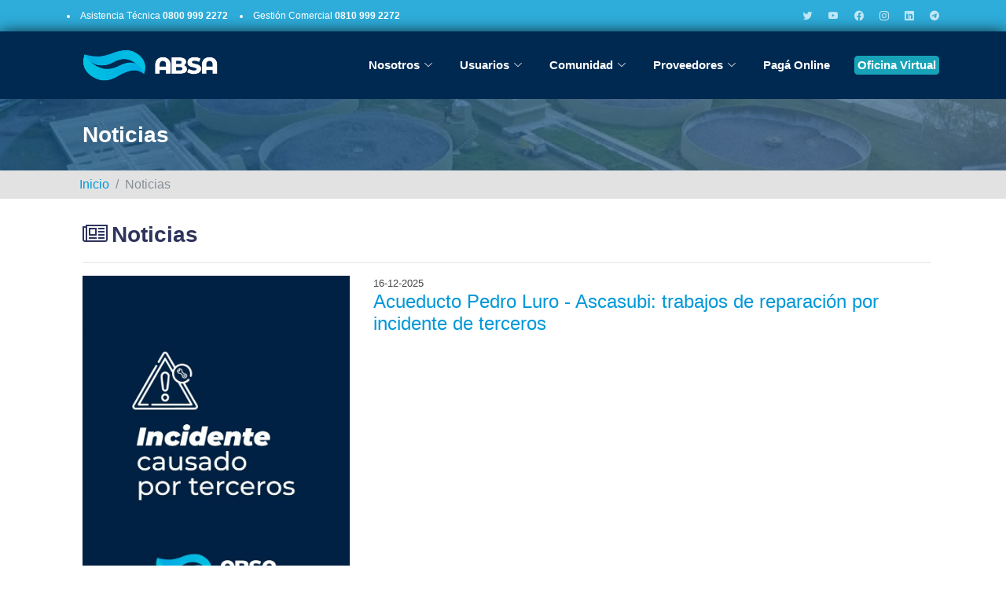

--- FILE ---
content_type: text/html
request_url: https://www.aguasbonaerenses.com.ar/noticias/?page=5
body_size: 4796
content:
<!DOCTYPE html PUBLIC "-//W3C//DTD XHTML 1.0 Transitional//EN" "http://www.w3.org/TR/xhtml1/DTD/xhtml1-transitional.dtd">
<html xmlns="http://www.w3.org/1999/xhtml">

<head>
    <!-- Global site tag (gtag.js) - Google Analytics -->
<script async src="https://www.googletagmanager.com/gtag/js?id=UA-122642-1"></script>
<script>
  window.dataLayer = window.dataLayer || [];

  function gtag() {
    dataLayer.push(arguments);
  }
  gtag('js', new Date());

  gtag('config', 'UA-122642-1');
</script>

<meta http-equiv="Content-Type" content="text/html; charset=utf-8">
<meta charset="utf-8">
<meta name="viewport" content="width=device-width, initial-scale=1, shrink-to-fit=no">
<link rel="icon" href="/imagenes2012/absa.ico">
<link href="/css/bootstrap.css" rel="stylesheet" />
<link href="/css/font-awesome.css" rel="stylesheet" />
<link href="/css/main.css" rel="stylesheet" />
<link href="/css/news_carousel.css" rel="stylesheet" />
<link href="/css/custom.css" rel="stylesheet" />
<link href="https://fonts.googleapis.com/css?family=PT+Sans:400,400i,700,700i" rel="stylesheet">
<script src="https://cdn.jsdelivr.net/npm/popper.js@1.12.9/dist/umd/popper.min.js"
  integrity="sha384-ApNbgh9B+Y1QKtv3Rn7W3mgPxhU9K/ScQsAP7hUibX39j7fakFPskvXusvfa0b4Q" crossorigin="anonymous"></script>
<script src="/js/jquery-3.3.1.min.js" type="text/javascript"></script>
<script src="/js/bootstrap.min.js" type="text/javascript"></script>
<script src="/Scripts/TVWebChat.js" type="text/javascript"></script>
<script src="/js/chat-login.js" type="text/javascript"></script>

<!-- <div id="preloader"></div> -->    <title>Noticias - ABSA Aguas Bonaerenses S.A.</title>
</head>

<body>
    <link href="/assetsNAV/vendor/bootstrap-icons/bootstrap-icons.css" rel="stylesheet">
<link href="/assetsNAV/vendor/boxicons/css/boxicons.min.css" rel="stylesheet">
<link href="/assetsNAV/css/style.css" rel="stylesheet">



<section id="topbar" class="d-flex align-items-center">
  <div class="container d-flex justify-content-md-between">
    <div class="contact-info d-flex align-items-center">
      <li style="color:white; font-size: 12;"><a href="tel:08009992272" <small> Asistencia Técnica <b>0800 999
            2272</a></b></small></li>

      <li style="color:white;font-size: 12; margin-left: 15px"><a href="tel:08109992272" <small> Gestión Comercial
          <b>0810 999 2272</a></b></small></li>
      </ul>
    </div>
    <div class="social-links d-none d-md-flex align-items-center">

      <a href="https://twitter.com/ABSAOficial" target="_blank" class="twitter"><i class="bi bi-twitter"></i></a>
      <a href="https://www.youtube.com/channel/UC3YHIaZtkDds-cjAMkhsbgg" target="_blank" class="Youtube"><i
          class="bi bi-youtube"></i></i></a>
      <a href="https://www.facebook.com/Aguas-Bonaerenses-1193008144132623" target="_blank" class="facebook"><i
          class="bi bi-facebook"></i></a>
      <a href="https://www.instagram.com/absaoficial/?hl=es" target="_blank" class="instagram"><i
          class="bi bi-instagram"></i></a>
      <a href="https://ar.linkedin.com/company/aguas-bonaerenses-s.a." target="_blank" class="linkedin"><i
          class="bi bi-linkedin"></i></i></a>
      <a href="https://t.me/ABSAOFICIALBOT" target="_blank" class="Telegram"><i class="bi bi-telegram"></i></i></a>
    </div>
  </div>
</section>

<!-- ======= Header ======= -->
<header id="header" class="d-flex align-items-center " style="box-shadow: 0 3px 20px #000000;">


  <div class="container d-flex align-items-center justify-content-between">


    <!-- <h1 class="logo"><a href="/">ABSA<span> S.A.</span></a></h1>-->

    <a href="/" class="logo"><img src="/img/nuevologo3.png" alt="ABSA Aguas Bonaerenses"></a>

     <nav id="navbar" class="navbar">
      <ul>
        <li class="dropdown"><a href="#"><span>Nosotros</span> <i class="bi bi-chevron-down"></i></a>
          <ul>

            <a class="dropdown-item" href="/empresa/informacion-institucional/">Información institucional</a>
            <a class="dropdown-item" href="/empresa/area-de-servicio/">Área de servicio</a>
            <a class="dropdown-item" href="/empresa/autoridades/">Autoridades</a>
            <a class="dropdown-item" href="/contacto/">Comunicate con nosotros</a>
            <a class="dropdown-item" href="/contacto-sectores-administrativos-cargue-su-cv.php/">Cargá tu CV</a>
          </ul>
        </li>
        <li class="dropdown"><a href="#"><span>Usuarios</span> <i class="bi bi-chevron-down"></i></a>
          <ul>
            <a class="dropdown-item" href="/oficina-virtual/mi-factura/">Mi Factura</a>
            <a class="dropdown-item" href="/oficina-virtual/pagos/">Formas de Pago</a>
            <a class="dropdown-item" href="/formulario-web/">Reclamos</a>
            <a class="dropdown-item" href="/oficina-virtual/tramites-comerciales/">Guía de Trámites</a>
            <a class="dropdown-item" href="/oficina-virtual/informacion-util/">Información Útil</a>
          </ul>

        </li>

        <li class="dropdown"><a href="#"><span>Comunidad</span> <i class="bi bi-chevron-down"></i></a>
          <ul>
            <a class="dropdown-item" href="/noticias/">Noticias</a>
            <a class="dropdown-item" href="/absa-y-la-comunidad/acciones-hacia-la-comunidad/">Acciones hacia la
              comunidad</a>
            <a class="dropdown-item" href="/absa-y-la-comunidad/cuidado-del-agua/">Cuidado del agua</a>
            <a class="dropdown-item" href="/absa-y-la-comunidad/cuidado-de-la-red-cloacal/">Cuidado de la red
              cloacal</a>
            <a class="dropdown-item" href="/absa-y-la-comunidad/descargas/" </i>Descargas</a>
          </ul>
        </li>
        <li class="dropdown"><a href="#"><span>Proveedores</span> <i class="bi bi-chevron-down"></i></a>
          <ul>
            <a class="dropdown-item" href="https://proveedores.aguasbonaerenses.com.ar/#/login" target="_blank">Oficina
              de Proveedores</a>
            <a class="dropdown-item" href="https://proveedores.aguasbonaerenses.com.ar/#/guest"
              target="_blank">Licitaciones y Concursos</a>
            <!-- 				<a class="dropdown-item" href="/obras-y-licitaciones/obras/"</i>Principales Obras</a> -->
          </ul>
        </li>

        <li><a class="null" href="/oficina-virtual/factura-digital/panel/unidad-de-facturacion/consultar/"
            target="_self"></i>Pagá Online</a>
        </li>

        <!--           <li><a class="btn btn-outline-info nav-link scrollto" href="/webchat.php" target="_blank" style="color:lightblue;"></i>WebChat<i class="far fa-comment-dots"></a></i></li> --><!--

          <li><a class="btn btn-outline-info nav-link scrollto" href="/turnos.php" target="_self" style="color:lightblue;"></i>Proveedores</a></li>
-->
        <li><a class="btn btn-info nav-link scrollto" href="https://oficinavirtual.aguasbonaerenses.com.ar/"
            target="_blank" style="color:white;"></i>Oficina Virtual</a></li>
      </ul>
      <i class="bi bi-list mobile-nav-toggle"></i>

    </nav><!-- .navbar -->
    
  </div>
</header><!-- Fin Header -->


<!-- JS NAV BAR -->
<script src="../assetsNAV/js/main.js"></script>    <div style="background-image: url(/img/foto_header.jpg); background-size: cover; color:#fff;">
        <div class="container">
            <div class="row">
                <div class="col-sm-12">
                    <div class="pad">
                        <h1 class="header_titulo">Noticias</h1>
                    </div>
                </div>
            </div>
        </div>
    </div>
    <div style="background-color:#e2e2e2;">
        <div class="container">
            <div class="row">
                <div class="col-sm-12">
                    <nav aria-label="breadcrumb">
                        <ol class="breadcrumb">
                            <li class="breadcrumb-item"><a href="/">Inicio</a></li>
                            <li class="breadcrumb-item active" aria-current="page">Noticias</li>
                        </ol>
                    </nav>
                </div>
            </div>
        </div>
    </div>
    <main role="main" class="container">
        <div class="pad">
            <div class="row">
                <div class="col-sm-12">
                    <h1><i class="fa fa-newspaper-o"></i>Noticias</h1>
                    <hr />
                                    <div class="row">
                                            <div class="col-md-4"><img alt="Acueducto Pedro Luro - Ascasubi: trabajos de reparación por incidente de terceros" style="width:100%" src="/recursos/articulos_imagenes/4472_0901_thumb.jpg" /></div>
                        <div class="col-md-8">
                            <div>
                                <div><small>16-12-2025</small></div>
                                <div>
                                    <h2 class="mb-0"><a href="/noticia.php?id=4472">Acueducto Pedro Luro - Ascasubi: trabajos de reparación por incidente de terceros</a></h3>
                                </div>
                                <div>
                                    <p></p>
                                </div>
                            </div>
                        </div>
                                    </div>
                <div class="row">
                    <div class="col">
                        <hr />
                    </div>
                </div>
                <div class="row">
                                            <div class="col-md-4"><img alt="Nueva Suiza: iniciaron las tareas de reparación de la cañería de impulsión" style="width:100%" src="/recursos/articulos_imagenes/4471_2057_thumb.jpg" /></div>
                        <div class="col-md-8">
                            <div>
                                <div><small>16-12-2025</small></div>
                                <div>
                                    <h2 class="mb-0"><a href="/noticia.php?id=4471">Nueva Suiza: iniciaron las tareas de reparación de la cañería de impulsión</a></h3>
                                </div>
                                <div>
                                    <p></p>
                                </div>
                            </div>
                        </div>
                                    </div>
                <div class="row">
                    <div class="col">
                        <hr />
                    </div>
                </div>
                <div class="row">
                                            <div class="col-md-4"><img alt="Domselaar: corte de energía afecta el servicio de agua" style="width:100%" src="/recursos/articulos_imagenes/4470_3217_thumb.jpg" /></div>
                        <div class="col-md-8">
                            <div>
                                <div><small>16-12-2025</small></div>
                                <div>
                                    <h2 class="mb-0"><a href="/noticia.php?id=4470">Domselaar: corte de energía afecta el servicio de agua</a></h3>
                                </div>
                                <div>
                                    <p></p>
                                </div>
                            </div>
                        </div>
                                    </div>
                <div class="row">
                    <div class="col">
                        <hr />
                    </div>
                </div>
                <div class="row">
                                            <div class="col-md-4"><img alt="Chivilcoy: trabajos en la red de agua" style="width:100%" src="/recursos/articulos_imagenes/4469_2632_thumb.jpg" /></div>
                        <div class="col-md-8">
                            <div>
                                <div><small>16-12-2025</small></div>
                                <div>
                                    <h2 class="mb-0"><a href="/noticia.php?id=4469">Chivilcoy: trabajos en la red de agua</a></h3>
                                </div>
                                <div>
                                    <p>Es posible que las tareas provoquen baja presión de manera temporal en la red de agua</p>
                                </div>
                            </div>
                        </div>
                                    </div>
                <div class="row">
                    <div class="col">
                        <hr />
                    </div>
                </div>
                <div class="row">
                                            <div class="col-md-4"><img alt="General Madariaga: corte de energía afecta el servicio de agua" style="width:100%" src="/recursos/articulos_imagenes/4468_3806_thumb.jpg" /></div>
                        <div class="col-md-8">
                            <div>
                                <div><small>16-12-2025</small></div>
                                <div>
                                    <h2 class="mb-0"><a href="/noticia.php?id=4468">General Madariaga: corte de energía afecta el servicio de agua</a></h3>
                                </div>
                                <div>
                                    <p></p>
                                </div>
                            </div>
                        </div>
                                    </div>
                <div class="row">
                    <div class="col">
                        <hr />
                    </div>
                </div>
                <div class="row">
                                            <div class="col-md-4"><img alt="Ensenada: trabajos programados" style="width:100%" src="/recursos/articulos_imagenes/4467_3059_thumb.jpg" /></div>
                        <div class="col-md-8">
                            <div>
                                <div><small>15-12-2025</small></div>
                                <div>
                                    <h2 class="mb-0"><a href="/noticia.php?id=4467">Ensenada: trabajos programados</a></h3>
                                </div>
                                <div>
                                    <p></p>
                                </div>
                            </div>
                        </div>
                                    </div>
                <div class="row">
                    <div class="col">
                        <hr />
                    </div>
                </div>
                <div class="row">
                                            <div class="col-md-4"><img alt="Barrio Patagonia: trabajos de reparación sobre una válvula " style="width:100%" src="/recursos/articulos_imagenes/4466_2836_thumb.jpg" /></div>
                        <div class="col-md-8">
                            <div>
                                <div><small>15-12-2025</small></div>
                                <div>
                                    <h2 class="mb-0"><a href="/noticia.php?id=4466">Barrio Patagonia: trabajos de reparación sobre una válvula </a></h3>
                                </div>
                                <div>
                                    <p></p>
                                </div>
                            </div>
                        </div>
                                    </div>
                <div class="row">
                    <div class="col">
                        <hr />
                    </div>
                </div>
                <div class="row">
                                            <div class="col-md-4"><img alt="Maipú: trabajos programados en la red de agua " style="width:100%" src="/recursos/articulos_imagenes/4465_2015_thumb.jpg" /></div>
                        <div class="col-md-8">
                            <div>
                                <div><small>15-12-2025</small></div>
                                <div>
                                    <h2 class="mb-0"><a href="/noticia.php?id=4465">Maipú: trabajos programados en la red de agua </a></h3>
                                </div>
                                <div>
                                    <p></p>
                                </div>
                            </div>
                        </div>
                                    </div>
                <div class="row">
                    <div class="col">
                        <hr />
                    </div>
                </div>
                <div class="row">
                                            <div class="col-md-4"><img alt="Punta Lara: continúan las tareas de reparación en la red de agua" style="width:100%" src="/recursos/articulos_imagenes/4464_5614_thumb.jpg" /></div>
                        <div class="col-md-8">
                            <div>
                                <div><small>15-12-2025</small></div>
                                <div>
                                    <h2 class="mb-0"><a href="/noticia.php?id=4464">Punta Lara: continúan las tareas de reparación en la red de agua</a></h3>
                                </div>
                                <div>
                                    <p></p>
                                </div>
                            </div>
                        </div>
                                    </div>
                <div class="row">
                    <div class="col">
                        <hr />
                    </div>
                </div>
                <div class="row">
                                            <div class="col-md-4"><img alt="Los Hornos: finalizaron los trabajos en perforación de agua" style="width:100%" src="/recursos/articulos_imagenes/4463_2836_thumb.jpg" /></div>
                        <div class="col-md-8">
                            <div>
                                <div><small>13-12-2025</small></div>
                                <div>
                                    <h2 class="mb-0"><a href="/noticia.php?id=4463">Los Hornos: finalizaron los trabajos en perforación de agua</a></h3>
                                </div>
                                <div>
                                    <p></p>
                                </div>
                            </div>
                        </div>
                                    </div>
                <div class="row">
                    <div class="col">
                        <hr />
                    </div>
                </div>
                </div>
            </div>
            <div class="row">
                <div class="col-sm-12 text-right">
                    <nav aria-label="Páginador">
                        <ul class="pagination">
                            <li class="page-item "><a class="page-link" href="/noticias/?page=1" aria-label="Primera"><span aria-hidden="true">&laquo; Primera</span><span class="sr-only">Primera</span></a></li>                            <li class="page-item "><a class="page-link" href="/noticias/?page=1">1</a></li><li class="page-item "><a class="page-link" href="/noticias/?page=2">2</a></li><li class="page-item "><a class="page-link" href="/noticias/?page=3">3</a></li><li class="page-item "><a class="page-link" href="/noticias/?page=4">4</a></li><li class="page-item active"><a class="page-link" href="/noticias/?page=5">5</a></li><li class="page-item "><a class="page-link" href="/noticias/?page=6">6</a></li><li class="page-item "><a class="page-link" href="/noticias/?page=7">7</a></li><li class="page-item "><a class="page-link" href="/noticias/?page=8">8</a></li><li class="page-item "><a class="page-link" href="/noticias/?page=9">9</a></li><li class="page-item "><a class="page-link" href="/noticias/?page=10">10</a></li>                            <li class="page-item   "><a class="page-link" href="/noticias/?page=392" aria-label="Última"><span aria-hidden="true">Última &raquo;</span><span class="sr-only">Última</span></a></li>                        </ul>
                    </nav>
                </div>
            </div>
        </div>
    </main>
    <br />
    <style>
	.footer-container {
		width: 80%;
	}

	.social-button-gap {
		gap: .25em;
	}

	footer {
		background-color: #081A36;
		min-height: 330px;
		color: #fff;
	}

	.social-button {
		display: flex;
		justify-content: center;
		align-items: center;
		background-color: #00c4e3;
		width: 36px;
		height: 36px;
		padding: 8px;
		border-radius: 50%;
		box-shadow: 0 .125rem .25rem rgba(0, 0, 0, .075);
	}

	.social-button .fa {
		font-size: 1em;
	}

	.logo-footer {
		max-width: 220px;
	}

	.footer-links {
		margin-top: 2rem;
	}

	.footer-links h5 {
		color: #00c4e3;
		font-size: 1.25rem;
		margin-bottom: .75rem;
	}

	.footer-links a {
		color: #fff;
		text-decoration: none;
		width: 24px;
		height: 24px;
		font-size: .8rem;
		line-height: .8em;
	}

	.footer-links a:hover {
		color: #2596be;
		transition: .2s;
	}

	.footer-links li {
		margin-bottom: .35em;
	}

	.vertical-divider-absa {
		background-color: #00c4e3;
		width: 3px;
		height: 103px;
		align-self: center;
	}
</style>
<footer class="container-fluid">
	<div class="row py-5 px-3 footer-container mx-auto">
		<div class="col-12 col-lg-4 col-xl-3 d-flex align-items-center justify-content-center">
			<div class="d-flex flex-column align-items-start justify-content-center">
				<img src="/public/imagenes/logo-footer.png" alt="Logo de ABSA"
					class="img-fluid logo-footer align-self-center">
				<div class="d-flex social-button-gap mt-3">


					<div class="social-button">
						<a href="#" target="_blank" class="text-white">
							<i class="fa fa-instagram p-0"></i>
						</a>
					</div>
					<div class="social-button">
						<a href="#" target="_blank" class="text-white">
							<i class="fa fa-facebook p-0"></i>
						</a>
					</div>
					<div class="social-button">
						<a href="#" target="_blank" class="text-white">
							<img src="/public/icons/twitter-x.svg" alt="Twitter X" class="img-fluid"
								style="width: 17px; height: 17px;filter: invert(1);">
						</a>
					</div>
					<div class="social-button">
						<a href="#" target="_blank" class="text-white">
							<i class="fa fa-youtube-play p-0"></i>
						</a>
					</div>
					<div class="social-button">
						<a href="#" target="_blank" class="text-white">
							<i class="fa fa-linkedin p-0"></i>
						</a>
					</div>
					<div class="social-button">
						<a href="#" target="_blank" class="text-white">
							<i class="fa fa-telegram p-0"></i>
						</a>
					</div>
				</div>
			</div>
		</div>
		<div class="vertical-divider-absa d-none d-lg-block">

		</div>
		<div class="col-12 col-md pl-5 footer-links">
			<div class="row">
				<div class="col-12 col-sm">
					<h5>La empresa</h5>
					<ul class="list-unstyled">
						<li><a href="/empresa/informacion-institucional/">Información institucional</a></li>
						<li><a href="/empresa/area-de-servicio/">Área de servicio</a></li>
						<li><a href="/empresa/autoridades/">Autoridades</a></li>
					</ul>
				</div>
				<div class="col-12 col-sm">
					<h5>Usuarios</h5>
					<ul class="list-unstyled">
						<li><a href="https://oficinavirtual.aguasbonaerenses.com.ar/" target="_blank">Oficina
								Virtual</a></li>
						<li><a href="/oficina-virtual/mi-factura/">Mi Factura</a></li>
						<li><a href="/oficina-virtual/pagos/">Formas de Pago</a></li>
						<li><a href="/formulario-web/">Trámites Digitales</a></li>
						<li><a href="/oficina-virtual/tramites-comerciales/">Guía de Trámites</a></li>
						<li><a href="/oficina-virtual/informacion-util/">Información Útil</a></li>
					</ul>

				</div>
				<div class="col-12 col-sm">
					<h5>Comunidad</h5>
					<ul class="list-unstyled">
						<li><a href="/noticias/">Noticias</a></li>
						<li><a href="/absa-y-la-comunidad/acciones-hacia-la-comunidad/">Acciones hacia la comunidad</a>
						</li>
						<li><a href="/absa-y-la-comunidad/cuidado-del-agua/">Cuidado del agua</a></li>
						<li><a href="/absa-y-la-comunidad/cuidado-de-la-red-cloacal/">Cuidado de la red cloacal</a></li>
						<li><a href="/absa-y-la-comunidad/descargas/">Descargas</a></li>
					</ul>
				</div>
				<div class="col-12 col-sm">
					<h5>Proveedores</h5>
					<ul class="list-unstyled">
						<li><a href="https://proveedores.aguasbonaerenses.com.ar/#/login" target="_blank">Oficina de
								Proveedores</a></li>
						<li><a href="https://proveedores.aguasbonaerenses.com.ar/#/guest" target="_blank">Licitaciones y
								Concursos</a></li>
					</ul>
				</div>
				<div class="col-12 col-sm">
					<h5>Contacto</h5>
					<ul class="list-unstyled">
						<li><a href="/contacto/">Comunicate con nosotros</a></li>
						<li><a href="/contacto-sectores-administrativos-cargue-su-cv.php/">Cargá tu CV</a></li>
					</ul>
				</div>
			</div>
		</div>
	</div>
</footer>    <script src="/js/owl.carousel.min.js"></script>
<script src="/js/main.js"></script>

<script type="text/javascript">
        var gaJsHost = (("https:" == document.location.protocol) ? "https://ssl." : "http://www.");
        document.write(unescape("%3Cscript src='" + gaJsHost + "google-analytics.com/ga.js' type='text/javascript'%3E%3C/script%3E"));
</script>

<script type="text/javascript">
        var pageTracker = _gat._getTracker("UA-122642-1");
        pageTracker._initData();
        pageTracker._trackPageview();
</script>

<script type="text/javascript">
        $(document).ready(function() {
                setContainerBody();
        });
        $(window).resize(function() {
                setContainerBody();
        });

        function setContainerBody() {
                var winHeight = $(window).height();
                $('main').css('min-height', winHeight - 635);
        }
</script></body>

</html>

--- FILE ---
content_type: text/css
request_url: https://www.aguasbonaerenses.com.ar/css/main.css
body_size: 197
content:
/* Import global Styles */
@import url("global.css");
@import url("justified-nav.css");
@import url("footer.css");

/* Import panels Styles */
@import url("water-care.css");

/* Import Owl carousel Styles */
@import url("owl/owl.carousel.min.css");
@import url("owl/owl.theme.default.min.css");
@import url("owl/owl.theme.green.min.css");

/* Import CSS normalizor Styles */
@import url("normalize.css");
/*@import url("custom.css");*/

--- FILE ---
content_type: text/css
request_url: https://www.aguasbonaerenses.com.ar/css/news_carousel.css
body_size: 507
content:

#news { background-color: #55648F; height:520px;}
#news .carousel-container {max-width: 960px; margin: auto;}
#news .news-carousel {text-align: center; padding: 0;}

#news .news-carousel .item {text-align: center; background-color: white; display: inline-block; max-width: 280px; min-height: 400px; margin: 16px}
#news .news-carousel .item h4 {padding: 10px; }
#news .news-carousel .item p { padding: 10px; font-size: 14px; color: #0098d8; }
/* #news .news-carousel .item h4 {padding: 10px; min-height: 110px;}
#news .news-carousel .item p { padding: 10px; min-height: 80px; font-size: 14px; color: #0098d8; } */
#news .news-carousel .item hr{background-color: #0099DC; border: none; height: 2px; width: 35%; margin: 5px auto; }
#news .news-carousel .item img {height:180px;}

#news .news-carousel .item a { text-decoration:none;}

.owl-nav .owl-prev{position: absolute; left: -80px; top: 160px; background: transparent !important; }
.owl-nav .owl-next{position: absolute; right: -80px; top: 160px; background: transparent !important;}

@media (max-width: 1200px) {
   .owl-nav .owl-prev{left: -60px;}
   .owl-nav .owl-next{right: -60px;}
}

@media (max-width: 991px) {
    #news .carousel-container{max-width: 500px;}
    .owl-nav .owl-prev{left: -80px;}
    .owl-nav .owl-next{right: -80px;}
}


@media (max-width: 768px) {
  
    #news .carousel-container{max-width: 460px;}
    .owl-theme .owl-nav{margin-top: -12px !important;}
    .owl-nav .owl-prev, .owl-nav .owl-next{position: inherit;}

}

--- FILE ---
content_type: text/css
request_url: https://www.aguasbonaerenses.com.ar/css/custom.css
body_size: 2724
content:
/*

Pagina de Mantenimiento

*/

.center,.content{
	
	position: absolute
	top: 50%;
	left: 50%;
	
	
}


/*

Colores

blue-dark: #2f345c
blue: #006B99
blue-light: #0099DC
Negro/gris: #495057
Violeta oscuro: #2F345C

Turquesa: #0099DC
Gris: #f1f1f1

*/

a {color: #0098d8;}
a:hover {color: #0099DC;}

a1 {color: #EBF9FF;}
a1:hover {color: #0099DC;}

.mt-1{margin-top:10px;}
.mt-2{margin-top:20px;}
.mt-3{margin-top:30px;}
.mt-4{margin-top:40px;}

.mb-1{margin-bottom:10px;}
.mb-2{margin-bottom:20px;}
.mb-3{margin-bottom:30px;}
.mb-4{margin-bottom:40px;}

.p-1{padding:10px;}
.p-2{padding:20px;}
.p-3{padding:30px;}

.pt-1{padding-top:10px;}
.pt-2{padding-top:20px;}
.pt-3{padding-top:30px;}

.w-100{width:100%;}

/*background: linear-gradient(to right, #0c50a3, #00b4ef);*/

#accordion .card-header { padding: 0.5rem 0.5rem; background: linear-gradient(to right, #0c50a3, #00b4ef); }
#accordion div.card {border-bottom-left-radius: 0px; border-bottom-right-radius: 0px; border-top-left-radius: 0px; border-top-right-radius: 0px; border-bottom: none; }
#accordion div.card:first-child {border-top-left-radius: 5px; border-top-right-radius: 5px;}
#accordion div.card:last-child {border-bottom-left-radius: 5px; border-bottom-right-radius: 5px; border-bottom: 1px solid rgba(0, 0, 0, 0.125);}

.accordion .card-header { padding: 0.5rem 0.5rem; background: linear-gradient(to right, #0c50a3, #00b4ef); }
.accordion div.card {border-bottom-left-radius: 0px; border-bottom-right-radius: 0px; border-top-left-radius: 0px; border-top-right-radius: 0px; border-bottom: none; }
.accordion div.card:first-child {border-top-left-radius: 5px; border-top-right-radius: 5px;}
.accordion div.card:last-child {border-bottom-left-radius: 5px; border-bottom-right-radius: 5px; border-bottom: 1px solid rgba(0, 0, 0, 0.125);}

.card { border: 1px solid transparent; }

 /* XS */
.actions-panel { background-color: #0099DC; color: white; padding: 20px; }
.actions-panel-wrapper { max-width: 90%; margin: auto;}
.actions-panel-wrapper-item { border: solid 1px #2F345C; background-color: #2F345C; padding: 10px; margin-bottom: 15px; }
.actions-panel-wrapper-item:hover { border: solid 1px #fff;}
.actions-panel-wrapper-item-img {text-align: center;}
.actions-panel-wrapper-item-txt {text-align: center;}

 /* SM */
 @media (max-width: 720px) {
    .container .actions-panel { padding-right: 0px; padding-left: 0px; }
    .actions-panel-wrapper-item-txt {text-align: center;}
}

/*  MD */
@media (min-width: 768px) {
    .actions-panel-wrapper-item-txt {text-align: center;}
}

/* LG */
@media (min-width: 992px) {
    .actions-panel-wrapper-item-txt {text-align: left;}
}

/* XL */
@media (min-width: 1200px) {
    .actions-panel-wrapper-item-txt {text-align: left;}
}


.actions-panel-wrapper-item h1 { font-size: 3rem;}

.alert-secondary a { color: #0098d8; }

.alert-warning h1 {color:#B48C03;}
.alert-warning h2 {color:#B48C03;}
.alert-warning h3 {color:#B48C03;}
.alert-warning h4 {color:#B48C03;}
.alert-warning {color:#B48C03;}

.collapse div.alert.alert-secondary {background-color: transparent; border-radius: 0px; border: none; border-left: solid 3px #0099DC; padding: 0.5rem 0.5rem;}

.back-blue-dark {background-color: #2f345c;}
.back-blue {background-color: #006B99;}
.back-blue-light {background-color: #0099DC;}
.back-grey{background-color: #f1f1f1;}
.back-turq {background-color: #0099DC; color: #fff;}
.bckg1 {background-color: #0099DC;}
.bckg2 {background-color: #2F345C;}
.bg-gris{background-color: #242732;}
.bg-azul{background-color: #418ABF;}
.bg-verde{background-color: #3CAF9E;}

.border-primary {border-color: #0099DC !important;}
.border-secondary {border-color: rgba(0, 0, 0, 0.125) !important;}

.breadcrumb {margin-bottom: 0px; list-style: none; background-color: transparent; border-radius: 0rem; }
.breadcrumb a {color: #0099DC;}
.breadcrumb-item + .breadcrumb-item:hover::before {text-decoration: underline;}
.breadcrumb-item + .breadcrumb-item:hover::before {text-decoration: none;}
.breadcrumb-item.active {color: #868e96;}

.btn-primary {background-color: #0099DC; border-color: #2f345c;}
.btn-primary:hover {color: #fff; background-color: #2f345c; border-color: #0098d8;}
.btn-primary:focus, .btn-primary.focus {box-shadow: 0 0 0 0.2rem rgba(0, 123, 255, 0.5);}
.btn-primary.disabled, .btn-primary:disabled {background-color: #007bff; border-color: #007bff;}
.btn-primary:not([disabled]):not(.disabled):active, .btn-primary:not([disabled]):not(.disabled).active,
.show > .btn-primary.dropdown-toggle {color: #fff; background-color: #0062cc; border-color: #005cbf; }
.btn-primary:not([disabled]):not(.disabled):active:focus, .btn-primary:not([disabled]):not(.disabled).active:focus,
.show > .btn-primary.dropdown-toggle:focus {box-shadow: 0 0 0 0.2rem rgba(0, 123, 255, 0.5);}

.btn-outline-primary {background-color: #FFF; border-color: #0098d8; color: #0098d8;}
.btn-outline-primary:hover {color: #FFF; background-color: #0098d8; border-color: #2f345c;}
.btn-outline-primary:focus, .btn-outline-primary.focus {box-shadow: 0 0 0 0.2rem rgba(0, 123, 255, 0.5);}
.btn-outline-primary.disabled, .btn-outline-primary:disabled {background-color: #007bff; border-color: #007bff;}
.btn-outline-primary:not([disabled]):not(.disabled):active, .btn-outline-primary:not([disabled]):not(.disabled).active,
.show > .btn-outline-primary.dropdown-toggle {color: #fff; background-color: #0062cc; border-color: #005cbf; }
.btn-outline-primary:not([disabled]):not(.disabled):active:focus, .btn-outline-primary:not([disabled]):not(.disabled).active:focus,
.show > .btn-outline-primary.dropdown-toggle:focus {box-shadow: 0 0 0 0.2rem rgba(0, 123, 255, 0.5);}

.btn-outline-danger {color: #dc3545 !important;}
.btn-outline-danger:hover {color: #ffffff !important;}

.btn-link {color: #fff;}
.btn-link:hover {color: #f1f1f1;}

.card-on {background-color: #0099DC;}
.card-on h3 {color: #fff;}
.card-on h5 {color: #fff;}
.card-on a {color: #f1f1f1;}
.card-on a:hover {color: #FFF;}
.card-img-top-autoridades {width: 60%; border-top-left-radius: calc(0.25rem - 1px); border-top-right-radius: calc(0.25rem - 1px); border-radius: 50% !important; margin-bottom: 1em; }

.card-body {background-color: #f1f1f1;}
.container-fluid-grey {background-color: #f1f1f1;}

.error { color: #ff6c00; }
label.error { color: #ff6c00; }

.form-group {margin-bottom:0px;}

#form_carga_cv label.error { display: block; }
#form_carga_cv li.slider > span, #form_carga_cv li.slider > span a { cursor: default; }
#form_carga_cv li.slider.valid > span, #form_carga_cv li.slider.valid > span a { cursor: pointer; }
#form_carga_cv .degrade-botones.gris { background-color: #888; border-color: #777; font-size: 11px; }

.pad {padding: 10px 10px 10px 20px;}

.header_titulo {color: #FFF;}

h1, .h1 { font-size: 1.75rem; color: #2F345C; font-weight: 700; }
h1 a, .h1 a {color: #2F345C;}
h1 a:hover, .h1 a:hover {color: #0099DC; text-decoration: none;}

h2, .h2 {font-size: 1.5rem; color: #0098d8;}
h2 a, .h2 a { color: #0098d8; }
h2 a:hover, .h2 a:hover { color: #2F345C; text-decoration: none; }

h3, .h3 {font-size: 1.25rem; color: #0098d8;}
h3 a, .h3 a { color: #0098d8; }
h3 a:hover, .h3 a:hover { color: #2F345C; text-decoration: none; }

h4, .h4 {font-size: 1.15rem; font-weight: 700; color: #2F345C;}
h4 a, .h4 a {color: #2F345C;}
h4 a:hover, .h4 a:hover {color: #2F345C; text-decoration: none;}

h5, .h5 {font-size: 1rem; color: #29315B;}
h5 a, .h5 a { color: #29315B; }
h5 a:hover, .h5 a:hover {color: #0099DC; text-decoration: none;}

a.list-group-item.list-group-item-action.primary { background: linear-gradient(to right, #0c50a3, #00b4ef); color:#fff; }
a.list-group-item.list-group-item-action.primary:hover { background: linear-gradient(to right, #0c50a3, #0c50a3); color: #fff; }

 /*Small devices (landscape phones, 576px and up)*/
@media (min-width: 576px) {

}

/*Medium devices (tablets, 768px and up)*/
@media (min-width: 768px) {
    .noticias-container-foto img { height: 220px; }
    .noticias-container-noticia { min-height: 220px; border: solid 1px #0099DC; }
    .noticias-container-noticia div { padding: 10px; }
}

/*Large devices (desktops, 992px and up)*/
@media (min-width: 992px) {


}

/*Extra large devices (large desktops, 1200px and up)*/
@media (min-width: 1200px) {

    

}

.nav-tabs {border-bottom: 1px solid #0098d8;}
.nav-tabs .nav-item {margin-bottom: -1px;}
.nav-tabs .nav-link {border: 1px solid transparent; border-top-left-radius: 0.25rem; border-top-right-radius: 0.25rem; }
.nav-tabs .nav-link:focus, .nav-tabs .nav-link:hover { border-color: #0098d8 #0098d8 #0098d8; }
.nav-tabs .nav-link.disabled {color: #868e96; background-color: transparent; border-color: transparent; }
.nav-tabs .nav-link.active, .nav-tabs .nav-item.show .nav-link {color: #fff; background-color: #0098d8; border-color: #0098d8 #0098d8 #0098d8;}

img.tramites_icono {width: 60px; margin-bottom: 10px;}

.tramites_item { border: solid 1px #fff; padding-top: 10px; padding-bottom: 10px; text-align:center; }
.tramites_item:hover {border: solid 1px #0099DC; background-color:#f1f1f1;}
.tramites_item:hover .separador_light {border-top: 2px solid #2F345C;}

.text-blue {color: #0099DC;}
.text-dark-blue {color: #2F345C;}
.text-blue a{color: #0099DC;}
.turq {color: #0099DC;}
.turq a {color: #0099DC;}
.text-ampliar-1{ font-size: 2rem;}

.separador_light {border-top: 2px solid #0099DC; margin-bottom:10px; width:30px;}
.separador_dark {border-top: 2px solid #2F345C; margin-bottom: 10px; width: 30px;}

.table thead th {border-bottom: 2px solid #0098d8; background-color: #0099DC;}


.numerosC {font-size:x-large; color:#2f345c; font-weight:bold; }

.datos_concesion{
background-color:#D1D2D4; 
padding:15px;
}
.bordeFactura{
border:solid;
border-color:#0099DC; 
padding:10px;
}
.numerosRef{
    color:#0099DC; 
    font-weight:bold;
    font-size:20px;
}
.tablaCT{
    padding:10px;
    background-color:#2f345c;
    color:white;
}

.hr-aut{
    width:30px;
    border-color:#0098d8;
}
.card-block-autoridades{
    padding:10px;
}



.ul-vinieta-oficina {
    list-style: none;
    margin: 0;
    padding: 0;
}

.ul-vinieta-oficina li {
    background-image: url(imagenes2012/bg-items-oficina.jpg);
    background-repeat: repeat-x;
    display: block;
}

.ul-vinieta-oficina li.slider, .ul-vinieta-oficina > li {
    height: auto;
}

.ul-vinieta-oficina li span {
    background-image: url(imagenes2012/vinieta-items-oficina.jpg);
    background-repeat: no-repeat;
    background-position: left top;
    display: block;
    padding: 10px 0 0 25px;
    height: 39px;
    cursor: pointer;
}
.ul-vinieta-oficina li div p {
            margin: 5px 0 5px 25px;
        }


.white { color: #fff; }
.white a { color: #fff; }
.white a:hover { color: #f1f1f1; }


.badge {
    display: inline-block;
    padding: 0.5em;
    font-size: 100%;
    font-weight: normal;
    line-height: 1;
    text-align: center;
    white-space: nowrap;
    vertical-align: baseline;
    border-radius: 0.25rem;
  }

--- FILE ---
content_type: text/css
request_url: https://www.aguasbonaerenses.com.ar/css/global.css
body_size: 188
content:
body {
    /*color: #216B96;*/
    font-family: 'PT Sans', "Myriad Pro", Myriad, "Liberation Sans", "Nimbus Sans L", "Helvetica Neue", Helvetica, Arial, sans-serif;
}

.nopadding {
    padding: 0 !important;
    margin: 0 !important;
}

--- FILE ---
content_type: text/css
request_url: https://www.aguasbonaerenses.com.ar/css/justified-nav.css
body_size: 522
content:
body {}
.footer {padding-top: 40px; padding-bottom: 40px; margin-top: 40px; border-top: 1px solid #eee;}

.navbar { padding: 0.25rem 1rem;}
.navbar-light .navbar-nav .nav-link {color: #FFF;}
.navbar-light .navbar-nav .nav-link:focus, .navbar-light .navbar-nav .nav-link:hover {color: #f1f1f1;}
.nav-justified .nav-item:hover {color: #3994CE;}

.dropdown-menu {background-color: #f1f1f1; border: 1px solid #3994CE; border-radius: 0rem;}
.dropdown-item {color: #216B96;}
.dropdown-item:focus, .dropdown-item:hover {background-color: #3994CE; color: #FFF;}

#la-empresa {width: 100%;}
#oficina-virtual {width: 100%;}
#obras-y-licitaciones {width: 100%;}
#noticias {width: 100%;}
#absa-y-la-comunidad {width: 100%;}
#contacto {width: 100%;}

#navbarCollapse > ul > li {border-left: solid 1px transparent;}

.navbar-toggler-icon { color: #fff}

@media (min-width: 992px) {
    #navbarCollapse > ul > li {border-left: solid 1px #fff;}
    #navbarCollapse > ul > li:first-child {border-left: solid 1px transparent;}
    .navbar-nav {display: -ms-flexbox; display: -webkit-box; display: flex;}
    .navbar-nav .nav-item {-ms-flex: 1 0 auto; -webkit-box-flex: 1; flex: 1 0 auto; }
    #la-empresa {width: 160px;}
    #oficina-virtual {width: 200px;}
    #obras-y-licitaciones {width: 220px;}
    #noticias {width: 150px;}
    #absa-y-la-comunidad {width: 230px;}
    #contacto {width: 150px;}
}




--- FILE ---
content_type: text/css
request_url: https://www.aguasbonaerenses.com.ar/css/footer.css
body_size: 397
content:
.footer{
    background-image: linear-gradient(to right, #024780 0%, #275d8b 100%);
    margin-top:0px;
    color: white;
    padding: 20px;
}

.footer .content{
    max-width: 675px;
    margin: auto;
}

.footer .content .left-panel{
    border-right: 1px solid #4879a2;
}

.footer .content .left-panel p{
    font-size: 11px;
    margin: 4px 0;
    padding: 0;
}

.footer .right-panel .social-media{
    margin-bottom: 40px;
}

.footer .right-panel .social-media a{
    color: white;
    margin-left: 7px;
}

.footer .right-panel{
    padding-left: 30px;
}

.footer .right-panel p{
    font-size: 11px;
}

.footer .right-panel a:hover{
    color: #0099DC;
}

.footer .right-panel a h5{
    font-size: 13px;
    color: #0098d8;
}

@media (max-width: 991px) {

    .footer .content .left-panel{
        border: none;
    }

    .footer .right-panel{
        padding: 0;
    }
    
}

@media (max-width: 768px) {
    .footer{
        text-align: center;
    }

    .footer .content .left-panel img{
        margin-top: 10px;
    }

    .footer .right-panel .social-media{
        margin-top: 20px;
    }
}

--- FILE ---
content_type: text/css
request_url: https://www.aguasbonaerenses.com.ar/css/water-care.css
body_size: 480
content:
#water-care .left-panel img{
    width: 100%;
}

#water-care .right-panel{
    padding: 30px;
    text-align: left;
}

#water-care .right-panel .right-panel-content{
    padding: 20px;
}

#water-care .right-panel .right-panel-content .water-care-box{
    background-color: #bbbcc0;
    border: 1px solid #4b4949;
    color: #216b96;
    padding: 5px 15px 0px 15px;
    display: inline-block;
    margin-bottom: 40px;
}

#water-care .right-panel .right-panel-content .water-care-box h3{
    text-align: center;
    font-size: 20px;
    margin: 0px;
    padding: 0px;
}

#water-care .right-panel .right-panel-content h5{
    color: #2e345b;
}

#water-care .right-panel .right-panel-content hr{
    background-color: #216b96;
    border: none;
    height: 2px;
    max-width: 50px;
    margin: 20px 0;
}

#water-care .right-panel .right-panel-content p{
    color: #444242;
}

#water-care .right-panel .right-panel-content a{
    color: white;
    background-color: #0098d8;
    border-radius: 8px;
    padding: 8px 12px;
}

#water-care .right-panel .right-panel-content a:hover{
    background-color: #00b4f7;
}

@media (max-width: 1200px) {
    #water-care .right-panel{
        padding: 10px;
    }
}

@media (max-width: 991px) {
    #water-care .left-panel{
        display: none;
    }

    #water-care .right-panel{
        background-image: url("../img/water-care/water-care.jpg");
        background-repeat:no-repeat;
        background-size: cover;
        padding: 30px;
    }

    #water-care .right-panel .right-panel-content{
        background-color: rgba(255, 255, 255, 0.6);
    }
}

--- FILE ---
content_type: application/javascript
request_url: https://www.aguasbonaerenses.com.ar/Scripts/TVWebChat.js
body_size: 873
content:
var gOptionsNavigator =
  "toolbar=no, location=no, directories=no, status=no, menubar=no, scrollbars=no, resizable=no, copyhistory=no, width=425, height=500, left=500";
var gWndChat;

function setCookie(name, value, days) {
  if (days) {
    var date = new Date();
    date.setTime(date.getTime() + days * 24 * 60 * 60 * 1000);
    var expires = "; expires=" + date.toGMTString();
  } else var expires = "";
  document.cookie = name + "=" + value + expires + "; path=/";
}

function getCookie(name) {
  var nameEQ = name + "=";
  var ca = document.cookie.split(";");
  for (var i = 0; i < ca.length; i++) {
    var c = ca[i];
    while (c.charAt(0) == " ") c = c.substring(1, c.length);
    if (c.indexOf(nameEQ) == 0) return c.substring(nameEQ.length, c.length);
  }
  return null;
}

function deleteCookie(name) {
  setCookie(name, "", -1);
}

function PagePush(AMsg) {
  var Msgs = AMsg.split("|@|");
  var I;
  var Result = "";

  for (I = 0; I < Msgs.length - 1; I++) {
    if (
      Msgs[I].split("|=|")[1].substring(0, 7) == "http://" ||
      Msgs[I].split("|=|")[1].substring(0, 8) == "https://"
    ) {
      Result = Msgs[I].split("|=|")[1];
      break;
    }
  }
  return Result;
}

function EndSession() {
  if (getCookie("ChatStatus") > "2") {
    setCookie("EndingSession", "END");
    top.open("/End.html", "", gOptionsNavigator);
  }
}

function OpenURL(AURL) {
  if (AURL != "") window.open(AURL, "", "");
}

function LoginChat(AUserParams, AIDAccount) {
  var lURL = "";

  if (AUserParams == null) AUserParams = "";

  if (AIDAccount == null) AIDAccount = "";

  // lURL = 	("http://200.0.233.22:12999/TVWebChat.html?&USERPARAMS=" + AUserParams + "&IDACCOUNT=" + AIDAccount);
  lURL =
    "http://192.168.56.4:12999/TVWebChat.html?&USERPARAMS=" +
    AUserParams +
    "&IDACCOUNT=" +
    AIDAccount;
  //lURL = 	("http://" + window.location.host + "/TVWebChat.html");

  gWndChat = top.open(lURL, "", gOptionsNavigator);

  return gWndChat;
}


--- FILE ---
content_type: application/javascript
request_url: https://www.aguasbonaerenses.com.ar/assetsNAV/js/main.js
body_size: 1249
content:
(function () {
  "use strict";

  /**
   * Easy selector helper function
   */
  const select = (el, all = false) => {
    el = el.trim();
    if (all) {
      return [...document.querySelectorAll(el)];
    } else {
      return document.querySelector(el);
    }
  };

  /**
   * Easy event listener function
   */
  const on = (type, el, listener, all = false) => {
    let selectEl = select(el, all);
    if (selectEl) {
      if (all) {
        selectEl.forEach((e) => e.addEventListener(type, listener));
      } else {
        selectEl.addEventListener(type, listener);
      }
    }
  };

  /**
   * Easy on scroll event listener
   */
  const onscroll = (el, listener) => {
    el.addEventListener("scroll", listener);
  };

  /**
   * Navbar links active state on scroll
   */
  let navbarlinks = select("#navbar .scrollto", true);
  const navbarlinksActive = () => {
    let position = window.scrollY + 100;
    navbarlinks.forEach((navbarlink) => {
      if (!navbarlink.hash) return;
      let section = select(navbarlink.hash);
      if (!section) return;
      if (
        position >= section.offsetTop &&
        position <= section.offsetTop + section.offsetHeight
      ) {
        navbarlink.classList.add("active");
      } else {
        navbarlink.classList.remove("active");
      }
    });
  };
  window.addEventListener("load", navbarlinksActive);
  onscroll(document, navbarlinksActive);

  /**
   * Scrolls to an element with header offset
   */
  const scrollto = (el) => {
    let header = select("#header");
    let offset = header.offsetHeight;

    if (!header.classList.contains("header-scrolled")) {
      offset -= 16;
    }

    let elementPos = select(el).offsetTop;
    window.scrollTo({
      top: elementPos - offset,
      behavior: "smooth",
    });
  };

  /**
   * Header fixed top on scroll
   */
  let selectHeader = select("#header");
  if (selectHeader) {
    let headerOffset = selectHeader.offsetTop;
    let nextElement = selectHeader.nextElementSibling;
    const headerFixed = () => {
      if (headerOffset - window.scrollY <= 0) {
        selectHeader.classList.add("fixed-top");
        nextElement.classList.add("scrolled-offset");
      } else {
        selectHeader.classList.remove("fixed-top");
        nextElement.classList.remove("scrolled-offset");
      }
    };
    window.addEventListener("load", headerFixed);
    onscroll(document, headerFixed);
  }

  /**
   * Back to top button
   */
  let backtotop = select(".back-to-top");
  if (backtotop) {
    const toggleBacktotop = () => {
      if (window.scrollY > 100) {
        backtotop.classList.add("active");
      } else {
        backtotop.classList.remove("active");
      }
    };
    window.addEventListener("load", toggleBacktotop);
    onscroll(document, toggleBacktotop);
  }

  /**
   * Mobile nav toggle
   */
  on("click", ".mobile-nav-toggle", function (e) {
    select("#navbar").classList.toggle("navbar-mobile");
    this.classList.toggle("bi-list");
    this.classList.toggle("bi-x");
  });

  /**
   * Mobile nav dropdowns activate
   */
  on(
    "click",
    ".navbar .dropdown > a",
    function (e) {
      if (select("#navbar").classList.contains("navbar-mobile")) {
        e.preventDefault();
        this.nextElementSibling.classList.toggle("dropdown-active");
      }
    },
    true
  );

  /**
   * Scrool with ofset on links with a class name .scrollto
   */
  on(
    "click",
    ".scrollto",
    function (e) {
      if (select(this.hash)) {
        e.preventDefault();

        let navbar = select("#navbar");
        if (navbar.classList.contains("navbar-mobile")) {
          navbar.classList.remove("navbar-mobile");
          let navbarToggle = select(".mobile-nav-toggle");
          navbarToggle.classList.toggle("bi-list");
          navbarToggle.classList.toggle("bi-x");
        }
        scrollto(this.hash);
      }
    },
    true
  );

  /**
   * Scroll with ofset on page load with hash links in the url
   */
  window.addEventListener("load", () => {
    if (window.location.hash) {
      if (select(window.location.hash)) {
        scrollto(window.location.hash);
      }
    }
  });

  /**
   * Preloader
   */
  let preloader = select("#preloader");
  if (preloader) {
    window.addEventListener("load", () => {
      preloader.remove();
    });
  }

  /**
   * Animation on scroll
   */
  // window.addEventListener('load', () => {
  //   AOS.init({
  //     duration: 2000,
  //     easing: 'ease-in-out',
  //     once: true,
  //     mirror: false
  //   })
  // });
})();


--- FILE ---
content_type: application/javascript
request_url: https://www.aguasbonaerenses.com.ar/js/main.js
body_size: 270
content:
$(document).ready(function(){
    $('.news-carousel').owlCarousel({
        margin: 0,
        loop: true,
        dots: false,
        autoplay: true,
        autoplayTimeout: 5000,
        smartSpeed: 300,
        nav: true,
        navText : ["<img src='img/slider/left_arrow.png' />","<img src='img/slider/right_arrow.png' />"],
        responsive : {
            0 : {
                items: 1
            },
            480 : {
                items: 2
            },
            768 : {
                items: 2
            },
            992: {
                items: 3
            }
        }
    });
});

--- FILE ---
content_type: application/javascript
request_url: https://www.aguasbonaerenses.com.ar/js/chat-login.js
body_size: 667
content:
function ChatLogin()
{
	var IE=(document.all)? true:false;
	if (!IE)
	{
		alert("Le pedimos disculpas, el servicio SOLO est� disponible si lo est� ejecutando desde Internet Explorer. Por favor inicie la p�gina de www.aguasbonaerenses.com.ar desde Internet Explorer e ingrese a la sesi�n de CHAT. Muchas gracias ABSA.");
		return;
	}
	var Digital=new Date();
	var hours=Digital.getHours();
	var daysWeek = Digital.getDay();
	if (hours<8 || hours>15 || daysWeek<1 || daysWeek>5)
	{
		alert("En este momento la asistencia online no esta disponible, le recordamos que el servicio de CHAT s�lo est� disponible de Lunes a Viernes entre las 8:00 hs y las 16:00 hs. Muchas gracias ABSA.");
		return;
	}
	$.ajax({
		type: "POST",
		url: "sigec/ajaxVariable.php",
		data: {methodName: "get" },
		success: function(response) {
			response = $.parseJSON(response);
			if (response.success) {
				var variable = response.data;
				if(variable.disponibilidadChat) {
					LoginChat("PARAM1-PARAM2-PARAM32", "CODIDACCOUNT");
				}
				else {
					alert(variable.disponibilidadChatMensaje);
					return;
				}
			}
			else {
				//si hubo un error lo dejo pasar..
				LoginChat("PARAM1-PARAM2-PARAM32", "CODIDACCOUNT");
			}
		},
		complete: function() {
		}
	});
}